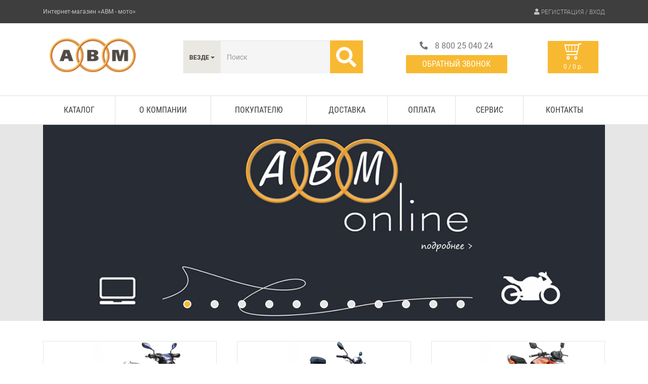

--- FILE ---
content_type: text/html; charset=UTF-8
request_url: https://moto.abm-centre.ru/
body_size: 6057
content:
<!DOCTYPE html>
<html lang="ru">
<head>
    <meta charset="utf-8">
    <meta http-equiv="X-UA-Compatible" content="IE=edge">
    <title>Мототехника, мотозапчасти - АвтоВелоМото | СПб, Люберцы, Уфа, Новосибирск</title>
        <meta name="description" content="Интернет магазин АВМ предлагает мотозапчасти, экипировку,мототехнику с доставкой в Ваш регион. Магазины в СПб, Москве, Новосибирске, Уфе.">
    <meta name="yandex-verification" content="4ecb4878fd0ac09f" />
    <meta name="google-site-verification" content="zWsXV8MkWZrgCCaqnosSiGkPhrGG3yT6tCwPzgV5YzY" />
    <meta name="viewport" content="width=device-width, initial-scale=1">
    <link rel="apple-touch-icon" href="/apple-touch-icon.png">
    <link rel="apple-touch-icon" sizes="57x57" href="/apple-touch-icon-57x57.png">
    <link rel="apple-touch-icon" sizes="60x60" href="/apple-touch-icon-60x60.png">
    <link rel="apple-touch-icon" sizes="72x72" href="/apple-touch-icon-72x72.png">
    <link rel="apple-touch-icon" sizes="76x76" href="/apple-touch-icon-76x76.png">
    <link rel="apple-touch-icon" sizes="114x114" href="/apple-touch-icon-114x114.png">
    <link rel="apple-touch-icon" sizes="120x120" href="/apple-touch-icon-120x120.png">
    <link rel="apple-touch-icon" sizes="144x144" href="/apple-touch-icon-144x144.png">
    <link rel="apple-touch-icon" sizes="152x152" href="/apple-touch-icon-152x152.png">
    <link rel="apple-touch-icon" sizes="180x180" href="/apple-touch-icon-180x180.png">
    <link rel="icon" type="image/png" sizes="192x192" href="/android-icon-192x192.png">
    <link rel="icon" type="image/png" sizes="32x32" href="/favicon-32x32.png">
    <link rel="icon" type="image/png" sizes="96x96" href="/favicon-96x96.png">
    <link rel="icon" type="image/png" sizes="16x16" href="/favicon-16x16.png">
    <link rel="manifest" href="/manifest.json">
    <meta name="msapplication-TileColor" content="#ffffff">
    <meta name="msapplication-TileImage" content="/ms-icon-144x144.png">
    <meta name="theme-color" content="#ffffff">
    <link rel="stylesheet" href="/assets/frontend/fancybox/css/jquery.fancybox.min.css" type="text/css" media="screen"/>
    <link rel="stylesheet" href="/assets/frontend/jquery-ui/style.min.css" type="text/css" media="screen"/>
    <link rel="stylesheet" href="/assets/frontend/owl.carousel/owl.carousel.min.css" type="text/css" media="screen"/>
    <link rel="stylesheet" href="/assets/frontend/owl.carousel/owl.theme.default.min.css" type="text/css" media="screen"/>
        <link rel="stylesheet" href="/assets/frontend/css/main.css?v=1018">
    </head>
<body class="main-page">

<header >
    <div class="top_row">
        <div class="top_border">
            <div class="container">
                <p class="top_row_text">Интернет-магазин &laquo;АВМ - мото&raquo;
</p>
                                <div class='user_links'>
                    <i class="fa fa-user icon"></i>
                                            <span style="cursor: pointer;" onclick="event.preventDefault(); window.location.href='https://moto.abm-centre.ru/signin'; return false;" class="btn btn-default">
                                    Регистрация / Вход
                                </span>
                                    </div>
            </div>
        </div>
        <div class="container custom-row sb center">
            <div class="logo_box">
                <a href="https://moto.abm-centre.ru">
                    <img src="/assets/frontend/images/header/logo.png" alt="АВМ. Интернет-магазин мототехники" />
                </a>
            </div>
            <div class="search_box custom-row sb">
                <div class="search">
                    <form method="get" action="https://moto.abm-centre.ru/search" id="form-fast-search">
                        <div class="input-group">
                                        <input type="hidden" name="c" id="search-category" value="0">
    <div class="input-group-btn">
    <button type="button" class="btn btn-default dropdown-toggle" data-toggle="dropdown" aria-expanded="false">
        <span id="search-label">
                                                Везде
                                    </span>
        <span class="caret"></span>
    </button>
    <ul id="search-menu" class="dropdown-menu" role="menu">
        <li><a href="#" data-id="0">Везде</a></li>
        <li class="divider"></li>
                    <li><a href="#" data-id="1">Мототехника</a></li>
                    <li><a href="#" data-id="730">CFMOTO</a></li>
                    <li><a href="#" data-id="44">Мотозапчасти</a></li>
                    <li><a href="#" data-id="783">Покрышки и камеры</a></li>
                    <li><a href="#" data-id="604">Экипировка мотоциклиста</a></li>
                    <li><a href="#" data-id="605">Сопутствующие товары</a></li>
                    <li><a href="#" data-id="11">ЗАПЧАСТИ</a></li>
            </ul>
</div>
                            <input type="text" id="search-box" class="form-control search_input" placeholder="Поиск" name="q" value="" />

                            <div class="input-group-btn">
                                <button class="btn btn-warning search_button" type="submit" id="btn-search">
                                    <i class="fas fa-search"></i>
                                </button>

                                                            </div>
                        </div>
                    </form>
                </div>

                            </div>
            <div class="phone_box custom-row fe">
                <p class="phone"><i class="fa fa-phone" aria-hidden="true"></i>
                    <span class="phone">8 800 25 040 24<span></span></span>


                </p>
                <span style="cursor: pointer;" id="btn-callback" class="g_button">Обратный звонок</span>
            </div>
            <div class="cart_box">
                <div id="cart-widget">
    <span class="mini_cart" style="cursor: pointer;" onclick="event.preventDefault(); window.location.href='https://moto.abm-centre.ru/store/cart'; return false;">
                <i></i>

                                                        
        <p id="cart-widget-total">
                            0 / 0 р.
                    </p>
    </span>
    </div>
            </div>
        </div>
    </div>

    
    <div class="menu_row">
        <div class="container">
            <p class="mobile_menu">Меню <i class="fa fa-bars" aria-hidden="true"></i></p>
            <div class="menu_box">
                <ul class="custom-row sb">
                        <li><a href="/store/catalog/">Каталог</a></li>
    <li><a href="https://moto.abm-centre.ru/page/about">О компании</a></li>
    <li><a href="https://moto.abm-centre.ru/page/for-buyer">Покупателю</a></li>
    <li><a href="https://moto.abm-centre.ru/page/delivery">Доставка</a></li>
    <li><a href="https://moto.abm-centre.ru/page/payment">Оплата</a></li>
    <li><a href="https://moto.abm-centre.ru/page/service">Сервис</a></li>
    <li><a href="https://moto.abm-centre.ru/page/contacts">Контакты</a></li>

                </ul>
            </div>
        </div>
    </div>
</header>

    <div class="slider_block">
        <div class="container">
            <div class="owl-carousel-banners owl-theme owl_style">
            <div class="slide"><a href="https://moto.abm-centre.ru/news/20200909/onlineshopabm"><img alt="" src="/media/newEF/onlineshopAVMsmall01.jpg"/></a></div>
            <div class="slide"><a href="https://moto.abm-centre.ru/store/catalog/product/36000205"><img alt="" src="/media/newEF/ApacheABM_slide06032020.jpg"/></a></div>
            <div class="slide"><a href="https://moto.abm-centre.ru/store/catalog/product/36000191"><img alt="" src="/media/newEF/elitefresh.jpg"/></a></div>
            <div class="slide"><a href="https://moto.abm-centre.ru/store/catalog/product/36000328"><img alt="" src="/media/newEF/smpegas200ABM20032020.jpg"/></a></div>
            <div class="slide"><a href="https://moto.abm-centre.ru/store/catalog/product/36000329"><img alt="" src="/media/newEF/01helperdarkgray.jpg"/></a></div>
            <div class="slide"><a href="https://moto.abm-centre.ru/store/catalog/product/36000442"><img alt="" src="/media/newEF/alphaslide02ABM.jpg"/></a></div>
            <div class="slide"><a href="https://moto.abm-centre.ru/news/20200420/covid"><img alt="" src="/media/newEF/%D1%81%D0%B0%D0%B9%D0%B4%D0%BE%D1%81%D1%82%D0%B2%D0%BA%D0%B0001.jpg"/></a></div>
            <div class="slide"><a href="https://moto.abm-centre.ru/store/catalog/product/36000335"><img alt="" src="/media/newEF/fx200AVM001.jpg"/></a></div>
            <div class="slide"><a href="https://moto.abm-centre.ru/store/catalog/Soputstvuyushee/akb"><img alt="" src="/media/newEF/akkymABM.jpg"/></a></div>
            <div class="slide"><a href="https://moto.abm-centre.ru/store/catalog/Ekipirovka/Helmets"><img alt="" src="/media/newEF/slademotoshlemABM.jpg"/></a></div>
            <div class="slide"><a href="https://moto.abm-centre.ru/shops"><img alt="" src="/media/newEF/BannersizeABM.jpg"/></a></div>
    </div>


        </div>
    </div>

    <div class="container">
        <div class="categories_block">
    <div class="custom-row simple_row">
                            <div class="col_4 mobile_col_12">
                <div class="item">
                    <div class="img_box">
                        <img src="/media/mainpage/001.jpg" alt="categories1" />
                    </div>
                    <div class="content">
                        <p class="header">Скутеры</p>
                                                <a href="/store/catalog/mototehnika/Scooters" class="g_button">Подробнее</a>
                    </div>
                </div>
            </div>
                    <div class="col_4 mobile_col_12">
                <div class="item">
                    <div class="img_box">
                        <img src="/media/mainpage/002.jpg" alt="categories1" />
                    </div>
                    <div class="content">
                        <p class="header">Мопеды</p>
                                                <a href="/store/catalog/mototehnika/Mopedy" class="g_button">Подробнее</a>
                    </div>
                </div>
            </div>
                    <div class="col_4 mobile_col_12">
                <div class="item">
                    <div class="img_box">
                        <img src="/media/mainpage/003.jpg" alt="categories1" />
                    </div>
                    <div class="content">
                        <p class="header">Мотоциклы</p>
                                                <a href="/store/catalog/mototehnika/motocikly" class="g_button">Подробнее</a>
                    </div>
                </div>
            </div>
                    <div class="col_4 mobile_col_12">
                <div class="item">
                    <div class="img_box">
                        <img src="/media/mainpage/004.jpg" alt="categories1" />
                    </div>
                    <div class="content">
                        <p class="header">Квадроциклы</p>
                                                <a href="/store/catalog/mototehnika/kvadrocikly" class="g_button">Подробнее</a>
                    </div>
                </div>
            </div>
                    <div class="col_4 mobile_col_12">
                <div class="item">
                    <div class="img_box">
                        <img src="/media/mainpage/005.jpg" alt="categories1" />
                    </div>
                    <div class="content">
                        <p class="header">Бензогенераторы</p>
                                                <a href="/store/catalog/generatory" class="g_button">Подробнее</a>
                    </div>
                </div>
            </div>
                    <div class="col_4 mobile_col_12">
                <div class="item">
                    <div class="img_box">
                        <img src="/media/mainpage/009.jpg" alt="categories1" />
                    </div>
                    <div class="content">
                        <p class="header">Мотозапчасти</p>
                                                <a href="/store/catalog/Motoparts" class="g_button">Подробнее</a>
                    </div>
                </div>
            </div>
                    <div class="col_4 mobile_col_12">
                <div class="item">
                    <div class="img_box">
                        <img src="/media/mainpage/006.jpg" alt="categories1" />
                    </div>
                    <div class="content">
                        <p class="header">Экипировка</p>
                                                <a href="/store/catalog/Ekipirovka" class="g_button">Подробнее</a>
                    </div>
                </div>
            </div>
                    <div class="col_4 mobile_col_12">
                <div class="item">
                    <div class="img_box">
                        <img src="/media/mainpage/008.jpg" alt="categories1" />
                    </div>
                    <div class="content">
                        <p class="header">Сопутствующее</p>
                                                <a href="/store/catalog/Soputstvuyushee" class="g_button">Подробнее</a>
                    </div>
                </div>
            </div>
                    <div class="col_4 mobile_col_12">
                <div class="item">
                    <div class="img_box">
                        <img src="/media/mainpage/007.jpg" alt="categories1" />
                    </div>
                    <div class="content">
                        <p class="header">Шины и покрышки</p>
                                                <a href="/store/catalog/pokryshki-i-kamery" class="g_button">Подробнее</a>
                    </div>
                </div>
            </div>
            </div>
</div>
                    <div class="recent_products_box">
                <h2>Новые поступления</h2>
                <div class="products_list owl-carousel-products owl-theme owl_style">
    </div>
            </div>
            </div>

<div class="content_block">
    <div class="container content_box">
        
            
            <div>
            <p>Интернет-магазин &laquo;АВМ - мото&raquo; и&nbsp; магазин компании &laquo;Авто-Вело-Мото&raquo; предлагают мототехнику, мотозапчасти, экипировку и сопутствующие товары ABM, Xmoto, VCAN.</p>

<p>Различные виды мототехники, от мопедов до квадроциклов, сегодня очень популярны, так как позволяют передвигаться по самой разной местности, развивать достаточную скорость и комфортно чувствовать себя даже в загруженном машинами городе.</p>

<p style="margin-bottom: 0;">&laquo;АВМ - мото&raquo; &ndash; интернет-магазин по продаже новой мототехники с несколькими офлайн-точками в Санкт-Петербурге и других городах России, где можно купить скутер или мотоцикл по выгодным ценам.</p>

        </div>
        </div>
</div>

    <div class="news_block">
        <div class="container">
            <h2>НОВОСТИ</h2>
            <div class="custom-row simple_row">
                                    <div class="col_4">
                        <a href="https://moto.abm-centre.ru/news/20201026/den_narodnogo_edinstva" class="item">
                                                            <div class="img_box">
                                    <img class="media-object" src="/media/News/81b2e2b2d2f55c469cee05e43cedf26d.jpg" alt="4 ноября , график работы ООО АВМ" />
                                </div>
                                                        <div class="post_content custom-row">
                                <div class="date">
                                    <div class="flag">
                                        <span>26</span>
                                        <span>10 2020</span>
                                    </div>
                                </div>
                                <div class="text">
                                    <p class="header">4 ноября , график работы ООО АВМ</p>
                                    <div>
                                        День народного единства.

                                    </div>
                                </div>
                            </div>
                        </a>
                    </div>
                                    <div class="col_4">
                        <a href="https://moto.abm-centre.ru/news/20201025/videopegas" class="item">
                                                            <div class="img_box">
                                    <img class="media-object" src="/media/newEF/NEWSPEGASsmall.jpg" alt="Видеообзор PEGAS 200" />
                                </div>
                                                        <div class="post_content custom-row">
                                <div class="date">
                                    <div class="flag">
                                        <span>25</span>
                                        <span>10 2020</span>
                                    </div>
                                </div>
                                <div class="text">
                                    <p class="header">Видеообзор PEGAS 200</p>
                                    <div>
                                        самый подробный обзор!!!
                                    </div>
                                </div>
                            </div>
                        </a>
                    </div>
                                    <div class="col_4">
                        <a href="https://moto.abm-centre.ru/news/20200903/youtubeabm" class="item">
                                                            <div class="img_box">
                                    <img class="media-object" src="/media/newEF/youtube01small01.jpg" alt="Наш ОФИЦИАЛЬНЫЙ канал на YouTube !" />
                                </div>
                                                        <div class="post_content custom-row">
                                <div class="date">
                                    <div class="flag">
                                        <span>03</span>
                                        <span>09 2020</span>
                                    </div>
                                </div>
                                <div class="text">
                                    <p class="header">Наш ОФИЦИАЛЬНЫЙ канал на YouTube !</p>
                                    <div>
                                        Встречайте !!! Наш официальный канал на ютуб!
                                    </div>
                                </div>
                            </div>
                        </a>
                    </div>
                            </div>
                    </div>
    </div>

    <div class="logo_block">
        <div class="container">
            <div class="custom-row sb">
                <div class="item">
                    <img src="/media/logo/Logo-X-moto-Black-Site.jpg" alt="">
                </div>
                <div class="item">
                    <img src="/media/logo/VCAN-Site.jpg" alt="">
                </div>
                <div class="item">
                    <img src="/media/logo/ABM-logo-Site.jpg" alt="">
                </div>
            </div>
        </div>
    </div>

    <div class="news_block">
        <div class="container content_box">
            
                            <div>
                    <p>В каталоге&nbsp;интернет-магазина представлены самые разные виды мототехники, от дешевой до дорогой, в том числе:</p>

<ul>
	<li><a href="https://moto.abm-centre.ru/store/catalog/mototehnika/Mopedy" style="color: #f8b932;">Мопеды</a> и <a href="https://moto.abm-centre.ru/store/catalog/mototehnika/motocikly" style="color: #f8b932;">мотоциклы</a>: один из наиболее востребованных видов мототехники. Развивают высокую скорость и позволяют чувствовать себя на дороге уверенно.</li>
	<li><a href="https://moto.abm-centre.ru/store/catalog/mototehnika/Scooters" style="color: #f8b932;">Скутеры</a>: обтекаемый корпус и колеса малого диаметра позволяют не только комфортно чувствовать себя в седле, но и развивать приличную скорость: в нашем интернет-магазине мототехники и в точках продаж в СПб и в других российских городах можно купить несколько моделей китайских скутеров &laquo;АВМ&raquo; разной мощности и расцветки, к примеру, строгие черно-белые и вызывающие красные.</li>
	<li><a href="https://moto.abm-centre.ru/store/catalog/mototehnika/Tricycle" style="color: #f8b932;">Трициклы</a> и <a href="https://moto.abm-centre.ru/store/catalog/mototehnika/kvadrocikly" style="color: #f8b932;">квадроциклы</a>, рассчитанные специально на езду в сложных дорожных условиях.</li>
	<li><a href="https://moto.abm-centre.ru/store/catalog/mototehnika/minidzhipy" style="color: #f8b932;">Миниджипы</a>, которые отлично подойдут для загородных поездок.</li>
	<li><a href="https://moto.abm-centre.ru/store/catalog/mototehnika/snegohody" style="color: #f8b932;">Снегоходы</a>: незаменимая вещь в северном регионе, где зима длится до 7 месяцев.</li>
	<li><a href="https://moto.abm-centre.ru/store/catalog/mototehnika/Motovezdehody" style="color: #f8b932;">Вездеходы</a>: современный вид транспорта, снабженный комплектом колес и гусениц с лыжами; могут проехать везде и в любую погоду, вне зависимости от сезона.</li>
	<li><a href="https://moto.abm-centre.ru/store/catalog/mototehnika/motobuksirovsiki" style="color: #f8b932;">Мотобуксировщики</a>: маневренные и мощные, отлично чувствуют себя как на льду , так и в снегах.</li>
</ul>

<p style="margin-bottom: 0;">В интернет-магазине &laquo;АВМ - мото&raquo; можно купить мототехнику по самым разным ценам &ndash; недорогие китайские модели мопедов или более совершенные скутеры и вездеходы &ndash; у нас есть почти всё. А еще мы регулярно устраиваем распродажи на разные виды мототехники, и покупателям удается прилично сэкономить.</p>

                </div>
                    </div>
    </div>


<div class="container news_block">
    <script type="text/javascript" src="https://vk.com/js/api/openapi.js?167"></script>
<!-- VK Widget -->
<div id="vk_groups" style="width: 100%;"></div>
<script type="text/javascript">
    VK.Widgets.Group("vk_groups", {mode: 3, color3: 'F8B932', width: 'auto'}, 46780375);
</script>
</div>

<footer>
    <div class="container">
        <div class="custom-row simple_row">
            <div class="col_3 mobile_col_12">
                <p class="footer_header">Контакты</p>
                <div class="text_box">
                    <ul>
	<li>✉ Санкт-Петербург,<br />
	проспект Маршала Блюхера, д. 12, корп.7, лит.А</li>
	<li>☎&nbsp; (812)775-05-00</li>
</ul>

                    <ul>
	<li>✉ Новосибирск,<br />
	Архонский переулок, дом 15 А</li>
	<li>☎&nbsp; +7 (383) 303-11-23</li>
</ul>

                </div>
            </div>
            <div class="col_3 mobile_col_12 mobile_none">
                <p class="footer_header">Каталог</p>
                <ul class="footer_menu">
            <li><a href="/store/catalog/mototehnika" data-id="1">Мототехника</a></li>
            <li><a href="/store/catalog/Cfmoto" data-id="730">CFMOTO</a></li>
            <li><a href="/store/catalog/Motoparts" data-id="44">Мотозапчасти</a></li>
            <li><a href="/store/catalog/pokryshki-i-kamery" data-id="783">Покрышки и камеры</a></li>
            <li><a href="/store/catalog/Ekipirovka" data-id="604">Экипировка мотоциклиста</a></li>
            <li><a href="/store/catalog/Soputstvuyushee" data-id="605">Сопутствующие товары</a></li>
            <li><a href="/store/catalog/zapcasti" data-id="11">ЗАПЧАСТИ</a></li>
    </ul>
            </div>
            <div class="col_2 mobile_col_12 mobile_none">
                <p class="footer_header">Навигация</p>
                <ul class="footer_menu">
                        <li><a href="/store/catalog/">Каталог</a></li>
    <li><a href="https://moto.abm-centre.ru/page/about">О компании</a></li>
    <li><a href="https://moto.abm-centre.ru/page/for-buyer">Покупателю</a></li>
    <li><a href="https://moto.abm-centre.ru/page/delivery">Доставка</a></li>
    <li><a href="https://moto.abm-centre.ru/page/payment">Оплата</a></li>
    <li><a href="https://moto.abm-centre.ru/page/service">Сервис</a></li>
    <li><a href="https://moto.abm-centre.ru/page/contacts">Контакты</a></li>

                </ul>
            </div>
            <div class="col_3 mobile_col_12">
                <p class="footer_header">&nbsp</p>
                <div class="text_box">
                    <p>Мы принимаем к оплате:</p>
                    <img src="/assets/frontend/img/icons/payment4.png" alt="paykeeper">
                </div>
            </div>
        </div>
    </div>
    <div class="sub_header">
        <div class="container">
            <p style="float: left"> 2026 © ООО «АВМ - мото» Интернет-магазин мототехники</p>
            <p style="float: right"><p style="float: right"><a href="/page/soglashenie">Соглашение об обработке п/данных</a></p>
</p>
        </div>
    </div>
    </footer>

<div id="callback" class="modal fade"></div>
<div id="buy1step" class="modal fade"></div>
<div id="buy1step_order" class="modal fade"></div>
<!-- Выбор региона -->
<div id="choose-region-modal" class="modal fade"></div>
<!-- / Выбор региона -->

<script src="//ajax.googleapis.com/ajax/libs/jquery/1.11.2/jquery.min.js"></script>
<script src="/assets/frontend/js/main.js?v=1015"></script>
<!-- Global site tag (gtag.js) - Google Analytics -->
<script async src="https://www.googletagmanager.com/gtag/js?id=UA-144003020-2"></script>
<script>
    window.dataLayer = window.dataLayer || [];
    function gtag(){dataLayer.push(arguments);}
    gtag('js', new Date());

    gtag('config', 'UA-144003020-2');
</script>
</body>
</html>
